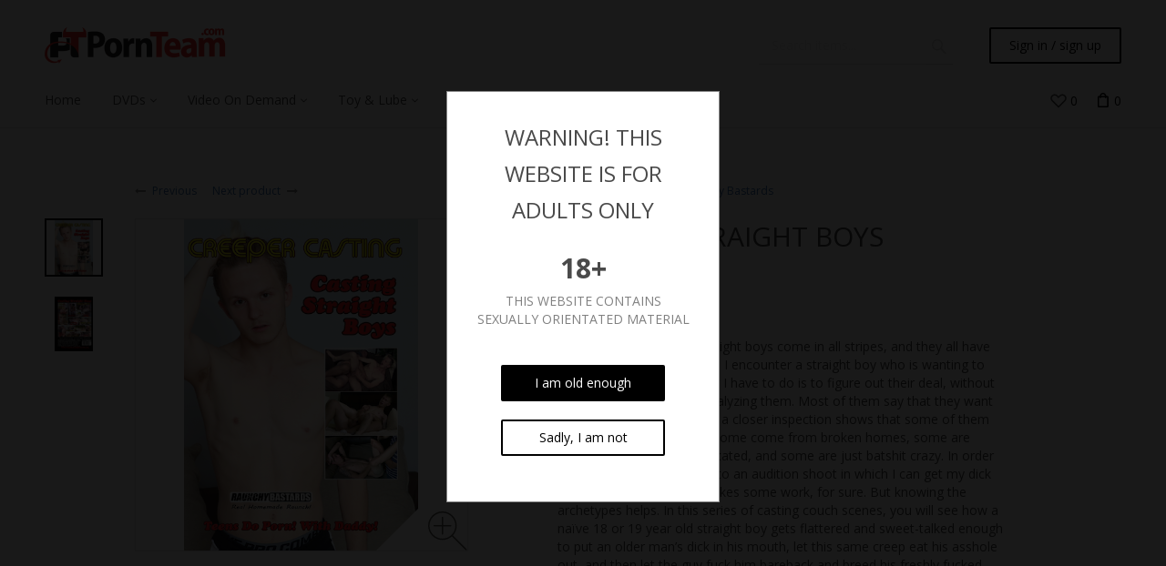

--- FILE ---
content_type: text/html; charset=utf-8
request_url: https://www.pornteam.com/catalog/?target=main&widget=XLite%5CView%5CSlidebar&_=1769516434083
body_size: 12174
content:
<div id="56262a0af6a149785320171b30d4cad4" class="ajax-container-loadable ctrl-customer-main widget-slidebar" title="Categories"  >
<script type='application/json' data-resource>
    {"widget":"XLite\\View\\Slidebar","css":["https:\/\/www.pornteam.com\/catalog\/var\/resources\/default\/https\/screen\/5f87783fff5bb4927313d34503e5ea0e.css","skins\/crisp_white\/customer\/modules\/CDev\/SocialLogin\/common.css","skins\/customer\/modules\/CDev\/SocialLogin\/style.css","skins\/crisp_white\/customer\/modules\/CDev\/SimpleCMS\/css\/primary_menu.css","skins\/customer\/button\/css\/button.css","skins\/customer\/modules\/QSL\/ProductStickers\/style.css","skins\/customer\/modules\/CDev\/SimpleCMS\/page\/style.css","var\/theme\/custom.css"],"js":["skins\/common\/vue\/vue.min.js","skins\/common\/vue\/vuex.min.js","skins\/common\/vue\/vue.loadable.js","skins\/common\/vue\/vue.registerComponent.js","skins\/common\/js\/vue\/vue.js","skins\/common\/js\/vue\/component.js","skins\/common\/modules\/CDev\/GoogleAnalytics\/universal\/ga-core.js","skins\/common\/modules\/CDev\/GoogleAnalytics\/universal\/ga-event.js","skins\/common\/modules\/CDev\/GoogleAnalytics\/universal\/action\/ecommerce\/ga-ec-full-refund.js","skins\/common\/modules\/CDev\/GoogleAnalytics\/universal\/action\/ecommerce\/ga-ec-purchase.js","skins\/common\/modules\/CDev\/GoogleAnalytics\/universal\/action\/ecommerce\/ga-ec-core.js","skins\/common\/modules\/CDev\/GoogleAnalytics\/universal\/action\/ecommerce\/ga-ec-change-item.js","skins\/common\/js\/core.popup.js","skins\/common\/js\/core.popup_button.js","skins\/customer\/modules\/QSL\/CloudSearch\/init.js","skins\/customer\/modules\/QSL\/CloudSearch\/loader.js","skins\/customer\/modules\/CDev\/SocialLogin\/fb_hash_fix.js","skins\/customer\/modules\/CDev\/GoogleAnalytics\/universal\/action\/ecommerce\/ga-ec-impressions.js","skins\/customer\/modules\/CDev\/GoogleAnalytics\/universal\/action\/ecommerce\/ga-ec-product-click.js","skins\/customer\/modules\/CDev\/GoogleAnalytics\/universal\/action\/ecommerce\/ga-ec-product-details-shown.js","skins\/customer\/modules\/CDev\/GoogleAnalytics\/universal\/action\/ecommerce\/ga-ec-checkout-step.js","skins\/customer\/modules\/CDev\/GoogleAnalytics\/universal\/action\/ecommerce\/ga-change-shipping.js","skins\/customer\/modules\/CDev\/GoogleAnalytics\/universal\/action\/ecommerce\/ga-change-payment.js","skins\/customer\/modules\/CDev\/GoogleAnalytics\/universal\/action\/ecommerce\/ga-ec-checkout-complete.js","skins\/customer\/js\/jquery.mmenu\/jquery.mmenu.min.all.js","skins\/customer\/js\/slidebar.js","skins\/crisp_white\/customer\/js\/slidebar_options.js","skins\/crisp_white\/customer\/modules\/CDev\/SimpleCMS\/top_menu.js","skins\/customer\/button\/js\/button.js","skins\/customer\/button\/js\/login.js","skins\/customer\/js\/login.js","skins\/customer\/modules\/CDev\/SocialLogin\/button\/js\/login.js","skins\/customer\/modules\/QSL\/ProductStickers\/move_ribbons.js"]}
</script>
<script type='application/json' data-preloaded-labels>{"widget":"XLite\\View\\Slidebar","labels":{"Menu":"Menu","More":"More"}}</script>
<nav id="slidebar" data-mobile-navbar>
        <ul>
                    <li class="slidebar-categories">
                <span data-toggle="dropdown">Categories</span>
              <ul class="menu menu-list catalog-categories catalog-categories-path">
      
  
      <li >
      <a href="-70-off-next-door-studios-11-99/"  class="leaf">*** 70% OFF NEXT DOOR STUDIOS $11.99</a>
    </li>
      <li >
      <a href="-over-70-off-kristen-bjorn-black-friday-special-12-95/"  class="leaf">*** OVER 70% OFF KRISTEN BJORN BLACK FRIDAY SPECIAL - $12.95</a>
    </li>
      <li >
      <a href="-12-95-corbin-fisher-sale-/"  class="leaf">*** $12.95  CORBIN FISHER SALE!</a>
    </li>
      <li >
      <a href="-70-off-czech-hunter-12-95-/"  class="leaf">*** 70% OFF CZECH HUNTER $12.95!</a>
    </li>
      <li >
      <a href="-75-off-oh-man-studios-now-9-95/"  class="leaf">*** 75% OFF OH MAN! STUDIOS! NOW 9.95</a>
    </li>
      <li >
      <a href="-cute-boys-and-hot-dads-12-95-sale/"  class="leaf">*** CUTE BOYS &amp; HOT DADS $12.95 SALE</a>
    </li>
      <li >
      <a href="-70-twink-summer-sale/"  class="leaf">*** $12.95 TWINK SUMMER SALE</a>
    </li>
      <li >
      <a href="-75-off-men-com-9-95-/"  class="leaf">*** 75% OFF MEN.COM - $9.95!</a>
    </li>
      <li >
      <a href="-mormon-boyz-special-14-95-/"  class="leaf">*** MORMON BOYZ SPECIAL $14.95!</a>
    </li>
      <li >
      <a href="-75-off-classic-falcon-and-mustang-now-9-95-/"  class="leaf">*** 75% OFF CLASSIC FALCON &amp; MUSTANG NOW $9.95!</a>
    </li>
      <li >
      <a href="-60-fuck-champ-robinson-15-98-/"  class="leaf">*** 60% OFF RAUNCHY PIG SALE $15.98!</a>
    </li>
      <li >
      <a href="-big-dick-sale-9-95-/"  class="leaf">*** BIG DICK SALE $9.95!</a>
    </li>
      <li >
      <a href="-60-off-belami-15-98-/"  class="leaf">*** 60% OFF BELAMI $15.98!</a>
    </li>
      <li >
      <a href="-twink-a-palooza-9-95-/"  class="leaf">*** TWINK-A-PALOOZA $9.95!</a>
    </li>
      <li >
      <a href="-warehouse-clearance-sale-70-off-/"  class="leaf">*** WAREHOUSE CLEARANCE SALE 70% OFF!</a>
    </li>
      <li >
      <a href="producers/" >Producers</a>
    </li>
      <li >
      <a href="genre/" >Genre</a>
    </li>
      <li >
      <a href="products/"  class="leaf">Products</a>
    </li>
      <li >
      <a href="toys-and-lube/" >Toys &amp; Lube</a>
    </li>
      <li >
      <a href="underwear/" >Underwear</a>
    </li>
    
      

  </ul>

            </li>
                
  
                
    
    <li  class="leaf first active">
          <a href=" " class="active"><span>Home</span></a>
                    </li>
          
    
    <li  class="leaf has-sub">
          <span class="primary-title">DVDs</span>
            <ul>
    
    
    <li  class="leaf">
          <a href="?target=new_arrivals" ><span>New Releases</span></a>
                    </li>
          
    
    <li  class="leaf">
          <a href="?target=category&amp;category_id=298" ><span>Exclusives</span></a>
                    </li>
          
    
    <li  class="leaf">
          <a href="?target=brands" ><span>Producers</span></a>
                    </li>
          
    
    <li  class="leaf">
          <a href="/catalog/Genre/" ><span>Genre</span></a>
                    </li>
          
    
    <li  class="leaf">
          <a href="?target=search&amp;mode=search&amp;including=all&amp;filter_max_price=10" ><span>DVDs under $10</span></a>
                    </li>
          
    
    <li  class="leaf">
          <a href="?target=search&amp;mode=search&amp;including=all&amp;filter_max_price=20" ><span>DVDs under $20</span></a>
                    </li>
          
    
    <li  class="leaf">
          <a href="?target=search&amp;mode=search&amp;including=all&amp;filter_max_price=30" ><span>DVDs under $30</span></a>
                    </li>
          
    
    <li  class="leaf">
          <a href="/catalog/sale-products/" ><span>Sales &amp; Specials</span></a>
                    </li>
          
    </ul></li>
    <li  class="leaf has-sub">
          <span class="primary-title">Video On Demand</span>
            <ul>
    
    
    <li  class="leaf">
          <a href="http://theater.aebn.net/dispatcher/categoryDetail?categoryId=513&amp;theaterId=18867" ><span>New Releases</span></a>
                    </li>
          
    
    <li  class="leaf">
          <a href="http://theater.aebn.net/dispatcher/justAdded?theaterId=18867" ><span>Just Added</span></a>
                    </li>
          
    
    <li  class="leaf">
          <a href="http://theater.aebn.net/dispatcher/mostWatched?theaterId=18867" ><span>Most - Watched</span></a>
                    </li>
          
    
    <li  class="leaf">
          <a href="http://theater.aebn.net/dispatcher/starFrontDoor?theaterId=18867" ><span>Stars</span></a>
                    </li>
          
    
    <li  class="leaf">
          <a href="http://theater.aebn.net/dispatcher/studioFrontDoor?theaterId=18867" ><span>Studios</span></a>
                    </li>
          
    
    <li  class="leaf">
          <a href="http://theater.aebn.net/dispatcher/seriesFrontDoor?theaterId=18867" ><span>Series</span></a>
                    </li>
          
    
    <li  class="leaf">
          <a href="http://theater.aebn.net/dispatcher/exclusiveMovieFrontDoor?theaterId=18867" ><span>Exclusives</span></a>
                    </li>
          
    
    <li  class="leaf">
          <a href="http://theater.aebn.net/dispatcher/hdMoviesFrontDoor?theaterId=18867" ><span>High Definition</span></a>
                    </li>
          
    
    <li  class="leaf">
          <a href="http://theater.aebn.net/dispatcher/downloadToOwn?theaterId=18867" ><span>Download to Own</span></a>
                    </li>
          
    
    <li  class="leaf">
          <a href="http://theater.aebn.net/dispatcher/xxx2Burn?theaterId=18867" ><span>XXX 2 Burn</span></a>
                    </li>
          
    
    <li  class="leaf">
          <a href="http://theater.aebn.net/dispatcher/freeSampleMovie?theaterId=18867" ><span>Free Sample</span></a>
                    </li>
          
    
    <li  class="leaf">
          <a href="http://theater.aebn.net/dispatcher/realTouchLandingPage?theaterId=18867" ><span>Real Touch</span></a>
                    </li>
          
    
    <li  class="leaf">
          <a href="http://theater.aebn.net/dispatcher/helpWatchOnTv?theaterId=18867" ><span>Watch On TV</span></a>
                    </li>
          
    </ul></li>
    <li  class="leaf has-sub">
          <a href="?target=category&amp;category_id=1001" ><span>Toy &amp; Lube</span></a>
            <ul>
    
    
    <li  class="leaf has-sub">
          <a href="/catalog/toys-and-lube/lubericants/" ><span>Lube</span></a>
            <ul>
    
    
    <li  class="leaf">
          <a href="/catalog/?target=search&amp;mode=search&amp;including=all&amp;categoryId=11105" ><span>Gun Oil</span></a>
                    </li>
          
    
    <li  class="leaf">
          <a href="/catalog/?target=search&amp;mode=search&amp;including=all&amp;categoryId=11116" ><span>Elbow Grease</span></a>
                    </li>
          
    
    <li  class="leaf">
          <a href="/catalog/?target=search&amp;mode=search&amp;including=all&amp;categoryId=11240" ><span>Spunk Lube</span></a>
                    </li>
          
    
    <li  class="leaf">
          <a href="/catalog/?target=search&amp;mode=search&amp;including=all&amp;categoryId=11188" ><span>PJUR</span></a>
                    </li>
          
    
    <li  class="leaf">
          <a href="/catalog/?target=search&amp;mode=search&amp;including=all&amp;categoryId=11299" ><span>Swiss Navy</span></a>
                    </li>
          
    </ul></li></ul></li>
    <li  class="leaf">
          <a href="?target=category&amp;category_id=1003" ><span>Underwear</span></a>
                    </li>
          
    
    <li  class="leaf">
          <a href="http://pornteam.chaturbate.com/" ><span>Live Cams</span></a>
                    </li>
          
    
    <li  class="leaf last">
          <a href="http://www.pornteamblog.com/" ><span>Blog</span></a>
          </li>
  
  <li>
    <div class="Panel" id="account-navbar-panel">
      <ul class="Inset">
        
                  




        
                  <li class="additional-menu-wrapper">
    <ul class="Inset additional-menu">
      
              
      
    </ul>
  </li>
    <li class="additional-menu-wrapper">
    <div class="Inset additional-menu">
      
<ul class="sign-in_block">
	<li class="account-link-sign_in">
	    <button type="button" class="btn  regular-button  popup-button popup-login" data-without-close="1">
<script type="text/x-cart-data">
{"url_params":{"target":"login","widget":"\\XLite\\View\\Authorization","fromURL":""}}
</script>

<span>Sign in / sign up</span>
</button>

	</li>
</ul>


    </div>
  </li>

      </ul>
    </div>
      </li>

    </ul>
    </nav>
</div>

--- FILE ---
content_type: image/svg+xml
request_url: https://www.pornteam.com/catalog/skins/customer/modules/QSL/MyWishlist/images/heart.svg
body_size: 827
content:
<?xml version="1.0" ?><!DOCTYPE svg  PUBLIC '-//W3C//DTD SVG 1.1//EN'  'http://www.w3.org/Graphics/SVG/1.1/DTD/svg11.dtd'><svg enable-background="new 0 0 96 96" height="96px" id="heart" version="1.1" viewBox="0 0 96 96" width="96px" xml:space="preserve" xmlns="http://www.w3.org/2000/svg" xmlns:xlink="http://www.w3.org/1999/xlink"><path fill="#4a4a4a" d="M87.598,15.029c-9.373-9.373-24.568-9.373-33.94,0L48,20.686l-5.657-5.656c-9.373-9.373-24.569-9.373-33.941,0  c-9.373,9.373-9.373,24.568,0,33.941l5.657,5.654L48,88.566l33.941-33.941l5.656-5.654C96.971,39.598,96.971,24.402,87.598,15.029z   M70.627,54.627L48,77.254L25.374,54.627L14.061,43.314c-6.249-6.248-6.249-16.379,0-22.629c6.249-6.248,16.379-6.248,22.627,0  L48,32l11.314-11.314c6.248-6.248,16.379-6.248,22.627,0c6.248,6.25,6.248,16.379,0,22.629L70.627,54.627z"/></svg>

--- FILE ---
content_type: text/plain
request_url: https://www.google-analytics.com/j/collect?v=1&_v=j102&a=901362782&t=pageview&cu=USD&_s=1&dl=https%3A%2F%2Fwww.pornteam.com%2Fcatalog%2Fproducers%2Fraunchy-bastards%2Fcasting-straight-boys&ul=en-us%40posix&dt=PornTeam.com%20%3E%20Raunchy%20Bastards%20%3E%20CASTING%20STRAIGHT%20BOYS&sr=1280x720&vp=1280x720&_u=aGBAAEIJEAAAACAMI~&jid=1113822581&gjid=1595379462&cid=1438286482.1769516434&tid=UA-2918328-1&_gid=1332007303.1769516434&_r=1&_slc=1&pa=detail&pr1id=P-RBS035&pr1nm=CASTING%20STRAIGHT%20BOYS&pr1ca=Raunchy%20Bastards&pr1br=&pr1va=&pr1ps=&pr1pr=39.95&pr1cc=&z=732881666
body_size: -450
content:
2,cG-BGW208LGXE